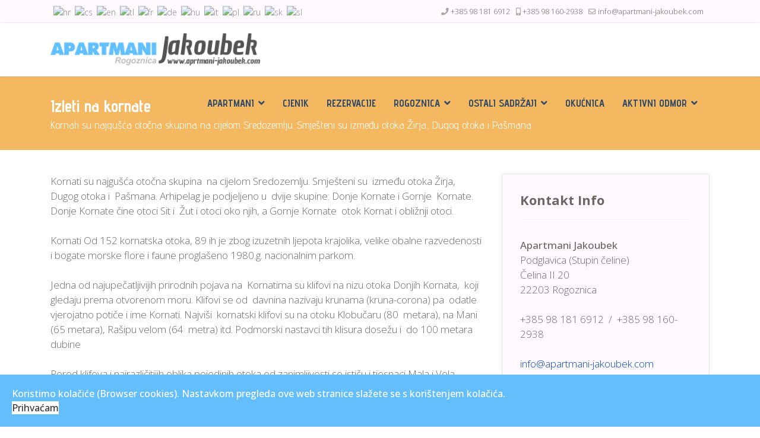

--- FILE ---
content_type: text/html; charset=utf-8
request_url: https://apartmani-jakoubek.com/ostali-sadrzaji/izleti-na-kornate
body_size: 25211
content:

<!doctype html>
<html lang="hr-hr" dir="ltr">
	<head>
		
		<meta name="viewport" content="width=device-width, initial-scale=1, shrink-to-fit=no">
		<meta charset="utf-8" />
	<base href="https://apartmani-jakoubek.com/ostali-sadrzaji/izleti-na-kornate" />
	<meta name="keywords" content="apartmani, jakoubek, rogoznica, stupin-čeline, odmor, sobe, izajmljivanje, jadran, smještaj, povoljno," />
	<meta name="author" content="masteruser" />
	<meta name="description" content="Apartmani Jakoubek sastoji se od 7 moderno i novo uređenih apartmana, a nalazi se u malenom mjestu Stupin Čeline, udaljenim oko 2 km od centra Rogznice. Mjesto Stupin Čeline je mirno sa čistom plažom i kristalno plavim morem. Riječ je o ekološki iznimno čistom krajoliku bez industrije, a iznimnu čistoću mora i zraka potvrđuju i znanstvena istraživanja. Za Stupin-Čeline su karakteristični maslinici koji ga okružuju, a koji gostima pružaju osjećaj ugode i potpune relaksacije." />
	<meta name="generator" content="Helix Ultimate - The Most Popular Joomla! Template Framework." />
	<title>Izleti na kornate - Apartmani Jakoubek Rogoznica</title>
	<link href="/images/favicon.ico" rel="shortcut icon" type="image/vnd.microsoft.icon" />
	<link href="/plugins/system/jce/css/content.css?aa754b1f19c7df490be4b958cf085e7c" rel="stylesheet" />
	<link href="//fonts.googleapis.com/css?family=Open Sans:100,100i,300,300i,400,400i,500,500i,700,700i,900,900i&subset=latin-ext&display=swap" rel="stylesheet" media="none" onload="media=&quot;all&quot;" />
	<link href="//fonts.googleapis.com/css?family=Advent Pro:100,100i,300,300i,400,400i,500,500i,700,700i,900,900i&subset=latin-ext&display=swap" rel="stylesheet" media="none" onload="media=&quot;all&quot;" />
	<link href="/templates/shaper_helixultimate/css/bootstrap.min.css" rel="stylesheet" />
	<link href="/plugins/system/helixultimate/assets/css/system-j3.min.css" rel="stylesheet" />
	<link href="/templates/shaper_helixultimate/css/font-awesome.min.css" rel="stylesheet" />
	<link href="/templates/shaper_helixultimate/css/v4-shims.min.css" rel="stylesheet" />
	<link href="/templates/shaper_helixultimate/css/template.css" rel="stylesheet" />
	<link href="/templates/shaper_helixultimate/css/presets/preset1.css" rel="stylesheet" />
	<link href="/templates/shaper_helixultimate/css/custom.css" rel="stylesheet" />
	<link href="/plugins/system/spcookieconsent/assets/css/style.css" rel="stylesheet" />
	<style>
body{font-family: 'Open Sans', sans-serif;font-size: 17px;font-weight: 300;text-decoration: none;}
h1{font-family: 'Advent Pro', sans-serif;font-weight: 600;text-decoration: none;}
h2{font-family: 'Advent Pro', sans-serif;font-weight: 600;text-decoration: none;}
.sp-megamenu-parent > li > a, .sp-megamenu-parent > li > span, .sp-megamenu-parent .sp-dropdown li.sp-menu-item > a{font-family: 'Advent Pro', sans-serif;font-size: 17px;font-weight: 600;text-decoration: none;}
.logo-image {height:55px;}.logo-image-phone {height:55px;}@media(max-width: 992px) {.logo-image {height: 36px;}.logo-image-phone {height: 36px;}}@media(max-width: 576px) {.logo-image {height: 36px;}.logo-image-phone {height: 36px;}}.logo-image {height:55px;}.logo-image-phone {height:55px;}@media(max-width: 992px) {.logo-image {height: 36px;}.logo-image-phone {height: 36px;}}@media(max-width: 576px) {.logo-image {height: 36px;}.logo-image-phone {height: 36px;}}.logo-image {height:55px;}.logo-image-phone {height:55px;}@media(max-width: 992px) {.logo-image {height: 36px;}.logo-image-phone {height: 36px;}}@media(max-width: 576px) {.logo-image {height: 36px;}.logo-image-phone {height: 36px;}}#sp-cookie-consent {background-color: #64befb; color: #ffffff; }#sp-cookie-consent a, #sp-cookie-consent a:hover, #sp-cookie-consent a:focus, #sp-cookie-consent a:active {color: #f5f5f5; }#sp-cookie-consent .sp-cookie-allow {background-color: #ffffff; color: #333333;}#sp-cookie-consent .sp-cookie-allow:hover, #sp-cookie-consent .sp-cookie-allow:active, #sp-cookie-consent .sp-cookie-allow:focus {color: #333333;}
#goog-gt-tt {display:none !important;}
.goog-te-banner-frame {display:none !important;}
.goog-te-menu-value:hover {text-decoration:none !important;}
body {top:0 !important;}
#google_translate_element2 {display:none!important;}

            a.flag {text-decoration:none;}
            a.flag img {vertical-align:middle;padding:0;margin:0;border:0;display:inline;height:24px;opacity:0.8;}
            a.flag:hover img {opacity:1;}
            a.flag span {margin-right:5px;font-size:15px;vertical-align:middle;}
        
	</style>
	<script type="application/json" class="joomla-script-options new">{"data":{"breakpoints":{"tablet":991,"mobile":480},"header":{"stickyOffset":"100"}},"csrf.token":"0616722d0cabe836c91744e17d511984","system.paths":{"root":"","base":""}}</script>
	<script src="/media/jui/js/jquery.min.js?c19603dc88a17d90e0b07e242cf9f529"></script>
	<script src="/media/jui/js/jquery-noconflict.js?c19603dc88a17d90e0b07e242cf9f529"></script>
	<script src="/media/jui/js/jquery-migrate.min.js?c19603dc88a17d90e0b07e242cf9f529"></script>
	<script src="/templates/shaper_helixultimate/js/bootstrap.bundle.min.js"></script>
	<script src="/templates/shaper_helixultimate/js/main.js"></script>
	<script src="/plugins/system/spcookieconsent/assets/js/script.js"></script>
	<script src="/media/system/js/core.js?c19603dc88a17d90e0b07e242cf9f529"></script>
	<script>
template="shaper_helixultimate";
	</script>
	</head>
	<body class="site helix-ultimate hu com-content view-article layout-default task-none itemid-146 hr-hr ltr sticky-header layout-fluid offcanvas-init offcanvs-position-right">

		
		
		<div class="body-wrapper">
			<div class="body-innerwrapper">
				
	<div class="sticky-header-placeholder"></div>
<div id="sp-top-bar">
	<div class="container">
		<div class="container-inner">
			<div class="row">
				<div id="sp-top1" class="col-lg-6">
					<div class="sp-column text-center text-lg-start">
																			
												<div class="sp-module "><div class="sp-module-content">

<script type="text/javascript">
/* <![CDATA[ */
function GTranslateGetCurrentLang() {var keyValue = document.cookie.match('(^|;) ?googtrans=([^;]*)(;|$)');return keyValue ? keyValue[2].split('/')[2] : null;}
function GTranslateFireEvent(element,event){try{if(document.createEventObject){var evt=document.createEventObject();element.fireEvent('on'+event,evt)}else{var evt=document.createEvent('HTMLEvents');evt.initEvent(event,true,true);element.dispatchEvent(evt)}}catch(e){}}
function doGTranslate(lang_pair){if(lang_pair.value)lang_pair=lang_pair.value;if(lang_pair=='')return;var lang=lang_pair.split('|')[1];if(GTranslateGetCurrentLang() == null && lang == lang_pair.split('|')[0])return;var teCombo;var sel=document.getElementsByTagName('select');for(var i=0;i<sel.length;i++)if(sel[i].className=='goog-te-combo')teCombo=sel[i];if(document.getElementById('google_translate_element2')==null||document.getElementById('google_translate_element2').innerHTML.length==0||teCombo.length==0||teCombo.innerHTML.length==0){setTimeout(function(){doGTranslate(lang_pair)},500)}else{teCombo.value=lang;GTranslateFireEvent(teCombo,'change');GTranslateFireEvent(teCombo,'change')}}
/* ]]> */
</script>
<div id="google_translate_element2"></div>
<script type="text/javascript">function googleTranslateElementInit2() {new google.translate.TranslateElement({pageLanguage: 'hr', autoDisplay: false}, 'google_translate_element2');}</script>
<script type="text/javascript" src="//translate.google.com/translate_a/element.js?cb=googleTranslateElementInit2"></script>

<a href="#" onclick="doGTranslate('hr|hr');return false;" title="Croatian" class="flag nturl notranslate"><img src="/modules/mod_gtranslate/tmpl/lang/24/hr.png" height="24" width="24" alt="hr" /></a><a href="#" onclick="doGTranslate('hr|cs');return false;" title="Czech" class="flag nturl notranslate"><img src="/modules/mod_gtranslate/tmpl/lang/24/cs.png" height="24" width="24" alt="cs" /></a><a href="#" onclick="doGTranslate('hr|en');return false;" title="English" class="flag nturl notranslate"><img src="/modules/mod_gtranslate/tmpl/lang/24/en.png" height="24" width="24" alt="en" /></a><a href="#" onclick="doGTranslate('hr|tl');return false;" title="Filipino" class="flag nturl notranslate"><img src="/modules/mod_gtranslate/tmpl/lang/24/tl.png" height="24" width="24" alt="tl" /></a><a href="#" onclick="doGTranslate('hr|fr');return false;" title="French" class="flag nturl notranslate"><img src="/modules/mod_gtranslate/tmpl/lang/24/fr.png" height="24" width="24" alt="fr" /></a><a href="#" onclick="doGTranslate('hr|de');return false;" title="German" class="flag nturl notranslate"><img src="/modules/mod_gtranslate/tmpl/lang/24/de.png" height="24" width="24" alt="de" /></a><a href="#" onclick="doGTranslate('hr|hu');return false;" title="Hungarian" class="flag nturl notranslate"><img src="/modules/mod_gtranslate/tmpl/lang/24/hu.png" height="24" width="24" alt="hu" /></a><a href="#" onclick="doGTranslate('hr|it');return false;" title="Italian" class="flag nturl notranslate"><img src="/modules/mod_gtranslate/tmpl/lang/24/it.png" height="24" width="24" alt="it" /></a><a href="#" onclick="doGTranslate('hr|pl');return false;" title="Polish" class="flag nturl notranslate"><img src="/modules/mod_gtranslate/tmpl/lang/24/pl.png" height="24" width="24" alt="pl" /></a><a href="#" onclick="doGTranslate('hr|ru');return false;" title="Russian" class="flag nturl notranslate"><img src="/modules/mod_gtranslate/tmpl/lang/24/ru.png" height="24" width="24" alt="ru" /></a><a href="#" onclick="doGTranslate('hr|sk');return false;" title="Slovak" class="flag nturl notranslate"><img src="/modules/mod_gtranslate/tmpl/lang/24/sk.png" height="24" width="24" alt="sk" /></a><a href="#" onclick="doGTranslate('hr|sl');return false;" title="Slovenian" class="flag nturl notranslate"><img src="/modules/mod_gtranslate/tmpl/lang/24/sl.png" height="24" width="24" alt="sl" /></a></div></div>
					</div>
				</div>

				<div id="sp-top2" class="col-lg-6">
					<div class="sp-column text-center text-lg-end">
						
													<ul class="sp-contact-info"><li class="sp-contact-phone"><span class="fas fa-phone" aria-hidden="true"></span> <a href="tel:+385981816912">+385 98 181 6912</a></li><li class="sp-contact-mobile"><span class="fas fa-mobile-alt" aria-hidden="true"></span> <a href="tel:+385981602938">+385 98 160-2938</a></li><li class="sp-contact-email"><span class="far fa-envelope" aria-hidden="true"></span> <a href="mailto:info@apartmani-jakoubek.com">info@apartmani-jakoubek.com</a></li></ul>												
					</div>
				</div>
			</div>
		</div>
	</div>
</div>

<header id="sp-header">
	<div class="container">
		<div class="container-inner">
			<div class="row">
				<!-- Logo -->
				<div id="sp-logo" class="col-auto">
					<div class="sp-column">
						<div class="logo"><a href="/">
				<img class='logo-image '
					srcset='https://apartmani-jakoubek.com/images/logo-apartmani-jakoubek.png 1x, '
					src='https://apartmani-jakoubek.com/images/logo-apartmani-jakoubek.png'
					alt='Apartmani Jakoubek Rogoznica'
				/>
				</a></div>						
					</div>
				</div>

				<!-- Menu -->
				<div id="sp-menu" class="col-auto flex-auto">
					<div class="sp-column d-flex justify-content-end align-items-center">
						<nav class="sp-megamenu-wrapper d-flex" role="navigation"><a id="offcanvas-toggler" aria-label="Menu" class="offcanvas-toggler-right d-flex d-lg-none" href="#"><div class="burger-icon" aria-hidden="true"><span></span><span></span><span></span></div></a><ul class="sp-megamenu-parent menu-animation-fade-up d-none d-lg-block"><li class="sp-menu-item"></li><li class="sp-menu-item sp-has-child"><span  class=" sp-menu-separator" >Apartmani</span><div class="sp-dropdown sp-dropdown-main sp-menu-right" style="width: 240px;"><div class="sp-dropdown-inner"><ul class="sp-dropdown-items"><li class="sp-menu-item"><a   href="/apartmani/apartman-a1" >AP 1</a></li><li class="sp-menu-item"><a   href="/apartmani/apartman-a2" >AP 2</a></li><li class="sp-menu-item"><a   href="/apartmani/apartman-a3" >AP 3</a></li><li class="sp-menu-item"><a   href="/apartmani/apartman-a4" >AP 4</a></li><li class="sp-menu-item"><a   href="/apartmani/apartman-a5" >AP 5</a></li><li class="sp-menu-item"><a   href="/apartmani/apartman-a6" >AP 6</a></li><li class="sp-menu-item"><a   href="/apartmani/apartman-a7" >AP 7</a></li><li class="sp-menu-item"><a   href="/apartmani/plaza" >Plaža</a></li></ul></div></div></li><li class="sp-menu-item"><a   href="/cjenik" >Cjenik</a></li><li class="sp-menu-item"><a   href="/rezervacije" >Rezervacije</a></li><li class="sp-menu-item sp-has-child"><a   href="/rogoznica" >Rogoznica</a><div class="sp-dropdown sp-dropdown-main sp-menu-right" style="width: 240px;"><div class="sp-dropdown-inner"><ul class="sp-dropdown-items"><li class="sp-menu-item"><a   href="/rogoznica/kako-do-nas" >Kako do nas</a></li></ul></div></div></li><li class="sp-menu-item sp-has-child active"><span  class=" sp-menu-separator" >Ostali sadržaji</span><div class="sp-dropdown sp-dropdown-main sp-menu-right" style="width: 240px;"><div class="sp-dropdown-inner"><ul class="sp-dropdown-items"><li class="sp-menu-item current-item active"><a aria-current="page"  href="/ostali-sadrzaji/izleti-na-kornate" >Izleti na kornate</a></li><li class="sp-menu-item"><a   href="/ostali-sadrzaji/slapovi-krke" >Slapovi Krke</a></li><li class="sp-menu-item"><a   href="/ostali-sadrzaji/trogir-kulturna-bastina" >Trogir - Kulturna baština</a></li><li class="sp-menu-item"><a   href="/ostali-sadrzaji/sibenik" >Šibenik</a></li><li class="sp-menu-item"><a   href="/ostali-sadrzaji/split" >Split</a></li><li class="sp-menu-item"><a   href="/ostali-sadrzaji/nocni-zivot" >Noćni život</a></li></ul></div></div></li><li class="sp-menu-item"><a   href="/okucnica" >Okućnica</a></li><li class="sp-menu-item sp-has-child"><span  class=" sp-menu-separator" >Aktivni odmor</span><div class="sp-dropdown sp-dropdown-main sp-menu-right" style="width: 240px;"><div class="sp-dropdown-inner"><ul class="sp-dropdown-items"><li class="sp-menu-item"><a   href="/aktivni-odmor/sport" >Sport</a></li><li class="sp-menu-item"><a   href="/aktivni-odmor/biciklizam" >Biciklizam</a></li><li class="sp-menu-item"><a   href="/aktivni-odmor/ronjenje" >Ronjenje</a></li><li class="sp-menu-item"><a   href="/aktivni-odmor/najam-plovila" >Najam plovila</a></li><li class="sp-menu-item"><a   href="/aktivni-odmor/bungee-jumping-sibenik" >Bungee jumping (Šibenik)</a></li><li class="sp-menu-item"><a   href="/aktivni-odmor/aqua-park-sibenik" >Aqua park (Šibenik)</a></li></ul></div></div></li><li class="sp-menu-item"></li></ul></nav>						

						<!-- Related Modules -->
						<div class="d-none d-lg-flex header-modules align-items-center">
							
													</div>

						<!-- if offcanvas position right -->
													<a id="offcanvas-toggler"  aria-label="Menu" title="Menu"  class="mega offcanvas-toggler-secondary offcanvas-toggler-right d-flex align-items-center" href="#">
							<div class="burger-icon" aria-hidden="true"><span></span><span></span><span></span></div>
							</a>
											</div>
				</div>
			</div>
		</div>
	</div>
</header>
				
<section id="sp-section-1" >

				
	
<div class="row">
	<div id="sp-title" class="col-lg-12 "><div class="sp-column "><div class="sp-page-title"><div class="container"><h1 class="sp-page-title-heading">Izleti na kornate</h1><h2 class="sp-page-title-sub-heading">Kornati su najgušća otočna skupina  na cijelom Sredozemlju. Smješteni su  između otoka Žirja, Dugog otoka i  Pašmana</h2></div></div></div></div></div>
				
</section>
<section id="sp-main-body" >

										<div class="container">
					<div class="container-inner">
						
	
<div class="row">
	
<main id="sp-component" class="col-lg-8 ">
	<div class="sp-column ">
		<div id="system-message-container" aria-live="polite">
			</div>


		
		<div class="article-details " itemscope itemtype="https://schema.org/Article">
	<meta itemprop="inLanguage" content="hr-HR">
	
	
					
	
		
		<div class="article-can-edit d-flex flex-wrap justify-content-between">
				</div>
			
		
			
		
		
	
	<div itemprop="articleBody">
		<p>Kornati su najgušća otočna skupina&nbsp; na cijelom Sredozemlju. Smješteni su&nbsp; između otoka Žirja, Dugog otoka i&nbsp; Pašmana. Arhipelag je podjeljeno u&nbsp; dvije skupine: Donje Kornate i Gornje&nbsp; Kornate. Donje Kornate čine otoci Sit i&nbsp; Žut i otoci oko njih, a Gornje Kornate&nbsp; otok Kornat i obližnji otoci.<br /><br />Kornati Od 152 kornatska otoka, 89 ih je zbog izuzetnih ljepota krajolika, velike obalne razvedenosti i bogate morske flore i faune proglašeno 1980.g. nacionalnim parkom.<br /><br />Jedna od najupečatljivijih prirodnih pojava na&nbsp; Kornatima su klifovi na nizu otoka Donjih Kornata,&nbsp; koji gledaju prema otvorenom moru. Klifovi se od&nbsp; davnina nazivaju krunama (kruna-corona) pa&nbsp; odatle vjerojatno potiče i ime Kornati. Najviši&nbsp; kornatski klifovi su na otoku Klobučaru (80&nbsp; metara), na Mani (65 metara), Rašipu velom (64&nbsp; metra) itd. Podmorski nastavci tih klisura dosežu i&nbsp; do 100 metara dubine<br /><br />Pored klifova i najrazličitijih oblika pojedinih otoka od zanimljivosti se ističu i tjesnaci Mala i Vela Proversa, koji se nalaze izmedju Kornata, Katine i Dugog Otoka. Mala Proversa je ustvari pličak prokopan za plovidbu još u rimsko doba o ćemu svjedoče i arheoloski nalazi na tom mjestu (ostaci zgrade i vivarija-bazena za ribu iz 1. stoljeca n.e.).<br /><br />Specifična pojava je i Vela ploča ili Magazinova škrila, 9100m2 velika, glatka i gola ploha vapnenca, podno Metline (237 m) najvišeg vrha na Kornatu.<br /><br />Kornati Krstareći prvi puta Kornatima svakom&nbsp; čovjeku, nautičaru ili izletniku odmah upadaju u&nbsp; oči stotine metara dugi tzv. suhozidi, izgrađeni&nbsp; žuljavim rukama naših pradjedova. i po buri i po&nbsp; ljetnoj žezi, ti zidovi su građeni da bi sačuvali&nbsp; posjed i zaštitili svoj "pašnjak" te spriječili&nbsp; prelazak ovaca iz jednog posjeda na drugi. Na otoku Kornatu npr. dužina tih zidova iznosi 70 km.<br /><br />Središte života na ovim otocima nekada je bilo oko polja Tarca, nad kojim dominira tvrđava Tureta, građena negdje u 6. st. Tu je smještena i crkvica Gospe od Tarca, Kraljice Mora sagrađena na ostacima starokršćanske crkve iz 16. st. Vjernici s otoka Murtera svake godine, prve nedjelje u srpnju, hodočaste gospi od Tarca, a zavjetna procesija brodovima jedan je od najljepših i najzanimljivijih vjerskih događaja u Hrvatskoj.<br /><br />Danas Kornati nisu stalno naseljeni, ali&nbsp; težačke i ribarske kućice, razasute po&nbsp; pitomim, dobro zaštićenim uvalama Žuta, Site,&nbsp; Kornata i pripadajućih otoka, odaju prisustvo&nbsp; njihovih vlasnika. Danas su ti porti, pretvoreni u restorane i smještajne objekte namijenjene "robinzonskom" turizmu, postali omiljena odredišta nautičara i turista.<br /><br />Kornati predstavljaju pravi raj za nautičare, ronioce i sve one koji znaju uživati u osami netaknute i veličanstvene prirode.<br /><br />WEB: www.kornati.hr</p> 	</div>

	
	
	
			
		
	

	
				</div>



			</div>
</main>
<aside id="sp-right" class="col-lg-4 "><div class="sp-column "><div class="sp-module "><h3 class="sp-module-title">Kontakt Info</h3><div class="sp-module-content">

<div class="custom"  >
	<p><strong>Apartmani Jakoubek</strong><br />Podglavica (Stupin čeline)<br />Čelina II 20<br />22203 Rogoznica<br /><br /> +385 98 181 6912&nbsp; /&nbsp; +385 98 160-2938<br /> <br /> <a href="mailto:info@apartmani-jakoubek.com">info@apartmani-jakoubek.com</a>&nbsp; <a href="mailto:kontakt@apartmani-jakoubek.com">kontakt@apartmani-jakoubek.com</a></p>
<p>Latitude: 43.540362<br /> Longitude: 15.986875</p></div>
</div></div><div class="sp-module "><div class="sp-module-content">

<div class="custom"  >
	<p><a href="/rezervacije" class="btn btn-danger">Online rezervacija - booking</a></p></div>
</div></div><div class="sp-module "><div class="sp-module-content">

<div class="custom"  >
	<p><strong><a href="http://www.360split.com/virtualne-setnje360/turisticka-zajednica/rogoznica/responsive/" target="_blank" rel="noopener">Rogoznica - virtualna šetnja</a></strong></p></div>
</div></div></div></aside></div>
											</div>
				</div>
						
</section>
<footer id="sp-footer" >

						<div class="container">
				<div class="container-inner">
			
	
<div class="row">
	<div id="sp-footer1" class="col-lg-6 "><div class="sp-column "><span class="sp-copyright">© 2026 Copyright © Apartmani Jakoubek - Podglavica (Stupin čeline), Čelina II 20, 22203 Rogoznica - design & hosting by <a href="https://www.medialive.hr">Medialive</a></span></div></div><div id="sp-footer2" class="col-lg-6 "><div class="sp-column "><div class="sp-module "><div class="sp-module-content">

<div class="custom"  >
	<p><a href="/zastita-privatnosti">Zaštita privatnosti</a></p></div>
</div></div></div></div></div>
							</div>
			</div>
			
</footer>			</div>
		</div>

		<!-- Off Canvas Menu -->
		<div class="offcanvas-overlay"></div>
		<!-- Rendering the offcanvas style -->
		<!-- If canvas style selected then render the style -->
		<!-- otherwise (for old templates) attach the offcanvas module position -->
					<div class="offcanvas-menu">
	<div class="d-flex align-items-center p-3 pt-4">
		<div class="logo"><a href="/">
				<img class='logo-image '
					srcset='https://apartmani-jakoubek.com/images/logo-apartmani-jakoubek.png 1x, '
					src='https://apartmani-jakoubek.com/images/logo-apartmani-jakoubek.png'
					alt='Apartmani Jakoubek Rogoznica'
				/>
				</a></div>		<a href="#" class="close-offcanvas" aria-label="Close Off-canvas">
			<div class="burger-icon">
				<span></span>
				<span></span>
				<span></span>
			</div>
		</a>
	</div>
	<div class="offcanvas-inner">
		<div class="d-flex header-modules mb-3">
			
					</div>
		
					<div class="sp-module "><div class="sp-module-content"><ul class="menu nav-pills">
<li class="item-112 menu-divider menu-deeper menu-parent"><span class="menu-separator ">Apartmani<span class="menu-toggler"></span></span>
<ul class="menu-child"><li class="item-116"><a href="/apartmani/apartman-a1" >AP 1</a></li><li class="item-130"><a href="/apartmani/apartman-a2" >AP 2</a></li><li class="item-131"><a href="/apartmani/apartman-a3" >AP 3</a></li><li class="item-132"><a href="/apartmani/apartman-a4" >AP 4</a></li><li class="item-133"><a href="/apartmani/apartman-a5" >AP 5</a></li><li class="item-134"><a href="/apartmani/apartman-a6" >AP 6</a></li><li class="item-135"><a href="/apartmani/apartman-a7" >AP 7</a></li><li class="item-138"><a href="/apartmani/plaza" >Plaža</a></li></ul></li><li class="item-114"><a href="/cjenik" >Cjenik</a></li><li class="item-129"><a href="/rezervacije" >Rezervacije</a></li><li class="item-172 menu-deeper menu-parent"><a href="/rogoznica" >Rogoznica<span class="menu-toggler"></span></a><ul class="menu-child"><li class="item-173"><a href="/rogoznica/kako-do-nas" >Kako do nas</a></li></ul></li><li class="item-113 active menu-divider menu-deeper menu-parent"><span class="menu-separator ">Ostali sadržaji<span class="menu-toggler"></span></span>
<ul class="menu-child"><li class="item-146 current active"><a href="/ostali-sadrzaji/izleti-na-kornate" >Izleti na kornate</a></li><li class="item-147"><a href="/ostali-sadrzaji/slapovi-krke" >Slapovi Krke</a></li><li class="item-148"><a href="/ostali-sadrzaji/trogir-kulturna-bastina" >Trogir - Kulturna baština</a></li><li class="item-149"><a href="/ostali-sadrzaji/sibenik" >Šibenik</a></li><li class="item-150"><a href="/ostali-sadrzaji/split" >Split</a></li><li class="item-151"><a href="/ostali-sadrzaji/nocni-zivot" >Noćni život</a></li></ul></li><li class="item-136"><a href="/okucnica" >Okućnica</a></li><li class="item-139 menu-divider menu-deeper menu-parent"><span class="menu-separator ">Aktivni odmor<span class="menu-toggler"></span></span>
<ul class="menu-child"><li class="item-140"><a href="/aktivni-odmor/sport" >Sport</a></li><li class="item-141"><a href="/aktivni-odmor/biciklizam" >Biciklizam</a></li><li class="item-142"><a href="/aktivni-odmor/ronjenje" >Ronjenje</a></li><li class="item-143"><a href="/aktivni-odmor/najam-plovila" >Najam plovila</a></li><li class="item-144"><a href="/aktivni-odmor/bungee-jumping-sibenik" >Bungee jumping (Šibenik)</a></li><li class="item-145"><a href="/aktivni-odmor/aqua-park-sibenik" >Aqua park (Šibenik)</a></li></ul></li></ul>
</div></div>		
		
		
		
					
			</div>
</div>				

		
		

		<!-- Go to top -->
					<a href="#" class="sp-scroll-up" aria-label="Scroll Up"><span class="fas fa-angle-up" aria-hidden="true"></span></a>
					<div id="sp-cookie-consent" class="position-bottom_left"><div><div class="sp-cookie-consent-content">Koristimo kolačiće (Browser cookies). Nastavkom pregleda ove web stranice slažete se s korištenjem kolačića.</div><div class="sp-cookie-consent-action"><a class="sp-cookie-close sp-cookie-allow" href="#">Prihvaćam</a></div></div></div></body>
</html>

--- FILE ---
content_type: text/css
request_url: https://apartmani-jakoubek.com/templates/shaper_helixultimate/css/custom.css
body_size: 2073
content:
body {color:#6a6767;}
.sp-megamenu-parent > li > a {color: #2f4a69;}
#sp-footer, #sp-bottom {background: #0A2463;color: #FFFFFF;}
.sp-megamenu-parent > li > span {color: #2f4a69;}
.sp-megamenu-parent > li > a,  .sp-megamenu-parent > li > span {font-size: 17px;font-weight: 600;text-transform: uppercase;}
.sp-megamenu-parent > li.active > a {font-weight: 600;color: #64BEFB;}
.sp-megamenu-parent > li:hover > a, .sp-megamenu-parent > li > span:hover {color: #64BEFB;}
.sp-megamenu-parent .sp-dropdown li.sp-menu-item.active > a {color: #64BEFB;}
.sp-megamenu-parent .sp-dropdown li.sp-menu-item > a:hover {color: #64BEFB;}
ul.sigProElegant li.sigProThumb a.sigProLink img.sigProImg {height: 130px !important;}
ul.sigProElegant li.sigProThumb a.sigProLink:hover {background-color: #64befb;border: 14px solid #64befb;}
#sp-main-body {padding: 40px 0;}
.sp-page-title .sp-page-title-heading {font-size: 28px;line-height: 1.4;}
.sp-page-title .sp-page-title-sub-heading {font-size: 18px;font-weight: normal;line-height: 1.4;margin-top: 0px;}
.sp-page-title {background: #F4B860;}
.btn-danger {color: #fff;font-weight:500;background-color: #C83E4D;border-color: #C83E4D;}
.btn-info {color: #fff;font-weight:500;background-color: #64BEFB;border-color: #64BEFB;}
.btn-info:hover {color: #fff;background-color: #549dce;border-color: #549dce;}
#sp-top-bar {background: #FFFAFF;color: #A8A5A5;}
#sp-top-bar a {color: #6C6868;}
a.flag img {margin-right: 7px!important;}
#sp-top1 {padding-left: 0px;}
#sp-right .sp-module {border: 1px solid #e3e3e3;background-color: #FFFAFF;}
.bs-callout.bs-callout-info {background-color: #fff;padding: 20px;border: 1px solid #ddd;margin-bottom: 25px;}
.article-details .article-can-edit {margin-bottom: 0px;}
strong {font-weight: 500;}

#sppb-addon-wrapper-1635319442636, #sppb-addon-wrapper-1635320627852, #sppb-addon-wrapper-1635320627900 {margin: 0 auto!important;}
#sp-footer a, #sp-bottom a {
    color: #FFF;
}
.convertforms .cf-form-wrap {
    padding: 18px;
    border: 1px solid #ddd;
}
.bcfjdatepicker {
    display: none !important;
}



